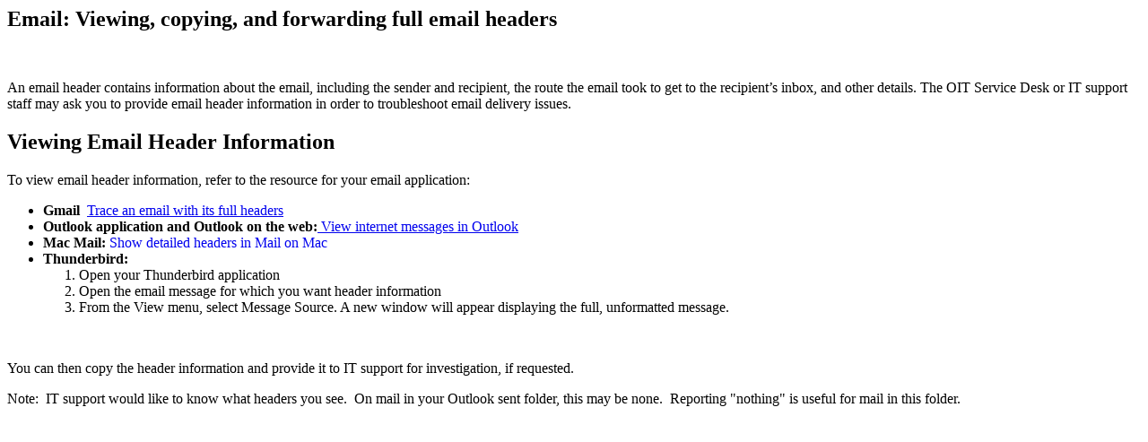

--- FILE ---
content_type: text/html;charset=UTF-8
request_url: https://princeton.service-now.com/service?id=kb_article&sys_id=9e2a27064f9ca20018ddd48e5210c757
body_size: 1409
content:
<html lang="en" dir="ltr"><head><meta charset="UTF-8"></meta><meta name="viewport" content="width=device-width, initial-scale=1.0"></meta><title>8567 - Email: Viewing, copying, and forwarding full email headers - Princeton Service Portal</title><meta name="keywords" content="&quot;email header&quot;, Gmail, Outlook, Mac Mail, Thunderbird, &quot;troubleshoot email&quot;" custom-tag=""></meta><meta name="subject" content="Email: Viewing, copying, and forwarding full email headers" custom-tag=""></meta><meta name="og:title" content="Email: Viewing, copying, and forwarding full email headers" custom-tag=""></meta><meta name="description" content="This article provides information for viewing email headers for users of Gmail, Outlook, Mac Mail and Thunderbird. Users can then copy and forward the header information as necessary to aid in investigation of end user email issues." custom-tag=""></meta><meta name="robots" content="index, follow" custom-tag=""></meta><meta name="abstract" content="This article provides information for viewing email headers for users of Gmail, Outlook, Mac Mail and Thunderbird. Users can then copy and forward the header information as necessary to aid in investigation of end user email issues." custom-tag=""></meta><meta name="og:description" content="This article provides information for viewing email headers for users of Gmail, Outlook, Mac Mail and Thunderbird. Users can then copy and forward the header information as necessary to aid in investigation of end user email issues." custom-tag=""></meta><link custom-tag="" rel="canonical" href="https://princeton.service-now.com/service?id=kb_article&amp;sys_id=9e2a27064f9ca20018ddd48e5210c757"></link></head><body><h2>Email: Viewing, copying, and forwarding full email headers</h2><br/><div style="overflow-x:auto"><p>An email header contains information about the email, including the sender and recipient, the route the email took to get to the recipient’s inbox, and other details. The OIT Service Desk or IT support staff may ask you to provide email header information in order to troubleshoot email delivery issues.</p>
<h2>Viewing Email Header Information</h2>
<p>To view email header information, refer to the resource for your email application:</p>
<ul><li><strong>Gmail</strong>  <a title="Trace an email with its full headers" href="https://support.google.com/mail/answer/29436?hl&#61;en" rel="nofollow">Trace an email with its full headers</a></li><li><strong>Outlook application and Outlook on the web:</strong><a title="View internet messages in Outlook" href="https://support.office.com/en-us/article/view-internet-message-headers-in-outlook-cd039382-dc6e-4264-ac74-c048563d212c?ui&#61;en-US&amp;rs&#61;en-US&amp;ad&#61;US" rel="nofollow"> View internet messages in Outlook</a></li><li><strong>Mac Mail:</strong> <a style="text-decoration-line: none;" title="Show detailed headers in Mail on Mac" href="https://support.apple.com/guide/mail/show-detailed-email-headers-mlhlp1089/mac" rel="nofollow">Show detailed headers in Mail on Mac</a></li><li><strong>Thunderbird:</strong><br />
<ol><li>Open your Thunderbird application</li><li>Open the email message for which you want header information</li><li>From the View menu, select Message Source. A new window will appear displaying the full, unformatted message.</li></ol>
</li></ul>
<p> </p>
<p>You can then copy the header information and provide it to IT support for investigation, if requested.</p>
<p>Note:  IT support would like to know what headers you see.  On mail in your Outlook sent folder, this may be none.  Reporting &#34;nothing&#34; is useful for mail in this folder.</p>
<p> </p>
<p> </p>
<p> </p></div></body></html>